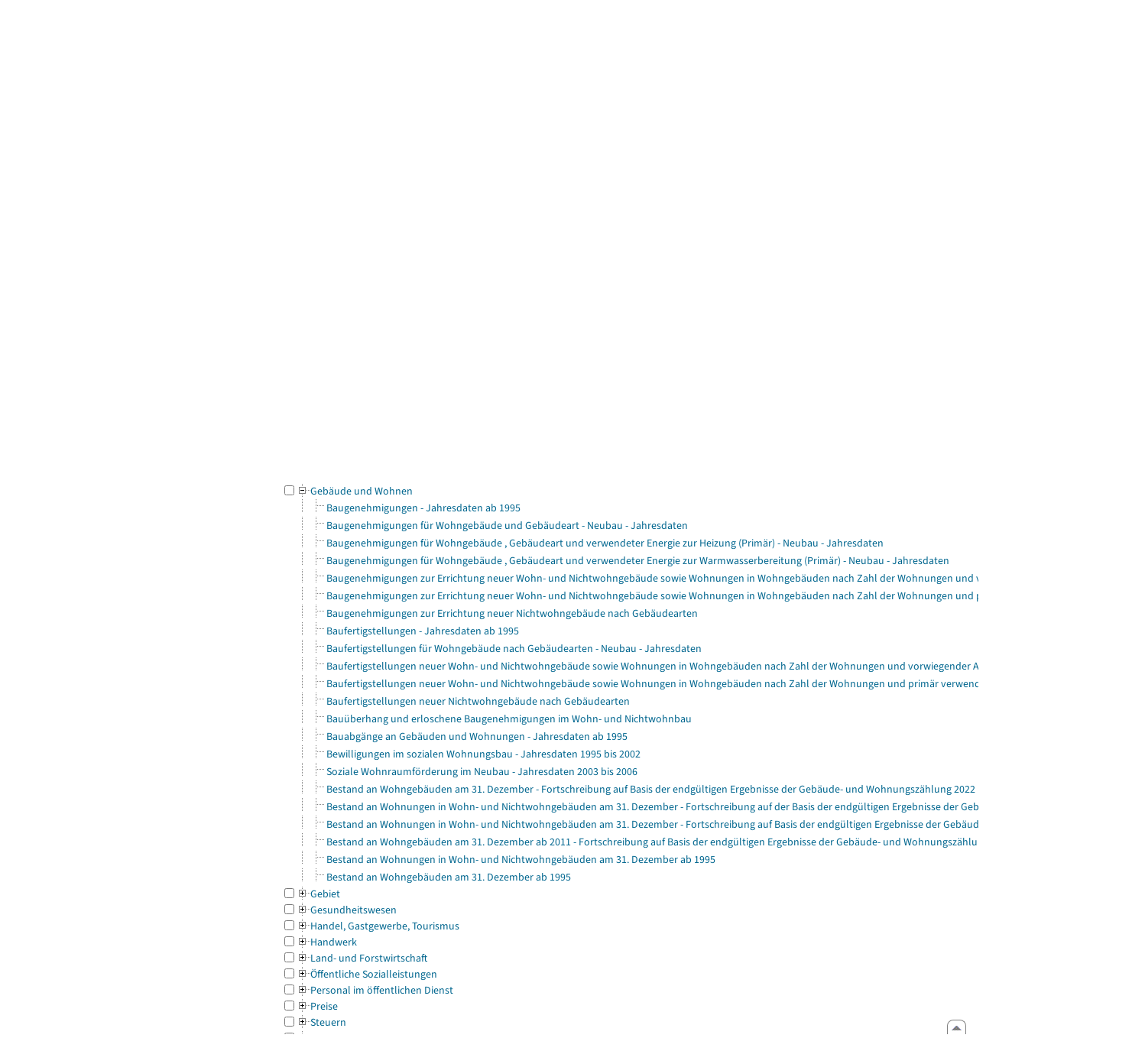

--- FILE ---
content_type: text/html
request_url: https://statistik.thueringen.de/datenbank/oertlich1.asp?auswahl=krf&nr=53&daten=jahr&anzahlH1=-42&TabEvas=31
body_size: 29556
content:
<!DOCTYPE html>
<html lang="de">

<head>
<meta http-equiv="Content-Type" content="text/html; charset=iso-8859-1"/>
<meta HTTP-EQUIV="pragma" CONTENT="no-cache">
<meta name="expires" content="0">
<meta name="description" content="Th&uuml;ringer Landesamt f&uuml;r Statistik">
<meta name="keywords" content="Statistik, Th&uuml;ringen, Landesamt f&uuml;r Statistik, Erfurt, Gera, Suhl">
<meta name="author" content="Th&uuml;ringer Landesamt f&uuml;r Statistik">
<meta name="robots" content="index, follow">
<meta name="revisit-after" content="1 month">
<title>Th&uuml;ringer Landesamt f&uuml;r Statistik</title>


<script language="JavaScript">
<!--
function Karte_einaus (schalter) {
   if (schalter == "ein") {
   document.getElementById("KarteTh").style.display = ""
   }
   else {
   document.getElementById("KarteTh").style.display = "none"
   }
}


///////////////////////////////////////////

function Cookies_erlaubt() {
   if (navigator.cookieEnabled == false) {
   document.write("<p style='color:#DF0000'><strong>Ihr Browser unterstützt keine Cookies oder Sie haben in den Einstellungen des Browsers bestimmt, ");
   document.write("dass keine Cookies entgegengenommen werden dürfen.<br> ");
   document.write("Ohne Cookies ist der Zugriff auf diese Seite leider nicht möglich!</strong></p>");
   return false
   }
return true
}


//-->
</script>
<!--fehlt noch: include virtual file=aufeinenBlick.asp-->



<script language="JavaScript">
<!--
function Anmelden() {
zugriff = open("zugriff.asp","hilfe","height=470,width=530,left=150,top=50,screenX=150,screenY=50,resizable=yes,scrollbars=yes");
zugriff.focus();
return
}

function einaus(popup,schalter) {
   if (schalter == "ein") {
   document.getElementById(popup).style.visibility = "visible";
   }
   else {
   document.getElementById(popup).style.visibility = "hidden";
   }
}

//-->
</script>

<link rel='stylesheet' media='all' type='text/css' href='../all.css?v=08.01.2026 12:45:28' media='all'><link rel='stylesheet' media='print' type='text/css' href='../all_Druck.css?v=08.01.2026 12:45:28' media='all'>
  <!--[if lt IE 8]>
  <style>
          #left_frame .themen_navi                   { margin-top:0px; }
          #left_frame { margin-top:87px;}
  </style>
  <![endif]-->

<noscript>
<style type="text/css">
<!--
.javascriptB  {display: none;}
-->
</style>
</noscript>

<!--[if gte IE 5]>
<style type="text/css">
  .TLSschrift    {font-size: 0.9em}
  #navigation ul {top:18px;}
</style>
<![endif]-->

   

</head>
<body ><a name='top'></a><div id='kopf_links'><a href='../startseite.asp'><div id='logo'><img style='margin:30px 10px 15px 12px; width:328px; height:59px;'  alt='Logo Th&uuml;ringer Landesamt f&uuml;r Statistik' draggable='false' src=../design/TH_TLS.svg></div></a></div><div id='kopf_rechts'></div></div><div class='TLSschrift'><!--Th&uuml;ringer Landesamt f&uuml;r Statistik--></div>
       <div id="container">
       <dfn><a href='#inhalt'>Direkt zum Inhalt</a></dfn>
       <NOSCRIPT>
       <div style = "z-index:9; position:absolute; top:0; left:0; border: 1px black solid; padding: 4px; margin-bottom: 10px; color: white; background-color:#BF0000">
       Im Browser ist Javascript deaktiviert. Ohne Javascript sind nicht alle Funktionen m&ouml;glich!</div>
       </NOSCRIPT>
   <div id='navigation' role='navigation'><div class='top_menu'><button class='top_menu_btn'><dfn>Hauptthema: </dfn>TH&Uuml;RINGER DATEN<dfn>.</dfn></button><div class='top_menu_content'><a class='aktuell' href='../datenbank/default2.asp'><dfn>Ausgew&auml;hlter Punkt: </dfn>Tabellen und &Uuml;bersichten</a><a href='../presse/pr_kurzinh.asp'>Pressemitteilungen</a><a href='../webshop/webshop.asp'>Ver&ouml;ffentlichungen</a><a href='../analysen/Analyse1.asp'>Analysen und Aktuelles</a><a target='_blank' rel='noopener' href='https://wahlen.thueringen.de'>Wahlen </a></div></div><div class='top_menu'><button class='top_menu_btn'><dfn>Hauptthema: </dfn>DATENERHEBUNG<dfn>.</dfn></button><div class='top_menu_content'><a href='../erfassung/DatenerhebungAllg.asp'>Allgemeiner &Uuml;berblick</a><a href='../erfassung/formulareAllg.asp'>Formulare</a><a href='../erfassung/onlineAllg.asp'>Online melden&nbsp;/&nbsp;IDEV</a><a href='../erfassung/ErhebungsProgAllg.asp'>Erhebungsprogramme</a><a href='../erfassung/mail/email_start1.asp'>Datei-Versand</a></div></div><div class='top_menu'><button class='top_menu_btn'><dfn>Hauptthema: </dfn>SERVICE<dfn>.</dfn></button><div class='top_menu_content'><a href='../amt/Auskunftsdienst.asp?x=10'>Dienstleistungen</a><a href='../amt/klassifikationen.asp'>Klassifikationen</a><a href='../amt/projekte.asp'>Spezielle Infosysteme</a><a href='../amt/link_stat.asp'>Andere Statistikanbieter</a><a href='../amt/Forschungsdatenzentrum.asp'>Forschungsdatenzentrum</a></div></div><div class='top_menu'><button class='top_menu_btn'><dfn>Hauptthema: </dfn>WIR &Uuml;BER UNS<dfn>.</dfn></button><div class='top_menu_content'><a href='../amt/amt.asp'>Das TLS im &Uuml;berblick</a><a href='../amt/tlsallg.asp'>Amtliche Statistik</a><a href='../amt/Vergabe_Mittelstandsrili.asp'><font>Aktuelle Stellenangebote</font></a></div></div></div>
                                <nav class='NaviSonstiges' role='navigation'>
                                        <ul>
                                                <a href='../startseite.asp'><li><i class='fas fa-home'></i> <span>Home</span></li></a><a href='../amt/kontakt.asp'><li><i class='far fa-address-card'></i> <span>Kontakt</span></li></a><a href='../suche/start_suche.asp'><li><i class='fas fa-search'></i> <span>Suche</span></li></a><a href='../amt/TLSnewsletter.asp'><li><i class='far fa-envelope'></i> <span>Newsletter</span></li></a>
                                        </ul>
                                </nav>
        <div id='left_frame'><ul class='themen_navi'><li class='head'>STATISTISCHE DATEN</li><li><A  HREF='../datenbank/default2.asp' target='_top'>Sachliche Suche<dfn>.</dfn></A></li><li><A class='aktuell' HREF='../datenbank/oertlich.asp' target='_top'><dfn>Ausgew&auml;hlter Punkt: </dfn>Regionale Suche<dfn>.</dfn></A></li><li><A  HREF='../datenbank/NeuInDatenbank.asp' target='_top'>K&uuml;rzlich bereitgestellte Daten<dfn>.</dfn></A></li><li><A  HREF='../datenbank/allgangaben.asp' target='_top'>Allgemeine Angaben, Zuordnungen&nbsp;&nbsp;<i class='fas fa-level-down-alt' style='font-size:0.8em;' alt='Untergliederung anzeigen'></i><dfn>.</dfn></A></li><li><A  HREF='../datenbank/gebiet.asp' target='_top'>Gebietsver&auml;nderungen,<br>&Auml;nderungen zum Schl&uuml;sselverzeichnis<dfn>.</dfn></A></li><li><A  HREF='../datenbank/defAuswahl.asp' target='_top'>Definitionen und Erl&auml;uterungen<dfn>.</dfn></A></li><li><A  HREF='../datenbank/newsletterTbl.asp' target='_top'>Newsletter<dfn>.</dfn></A></li></ul></div><dfn>Ende des Men&uuml;s</dfn></div><div id='content'><a name='inhalt'></a>

<script language="JavaScript">
<!--
function abschicken () {
document.formular.TabelleID.value = "";
   for (i = 0; i < document.formular.evas2.length-1;i++)
   {
      if (document.formular.evas2[i].checked)
      {document.formular.submit();
      return;}
   }
alert("Bitte wählen Sie ein Sachgebiet aus!")
return
}

function alleMark () {
   for (i = 0; i < document.formular.evas2.length;i++)
   { document.formular.evas2[i].checked = true; }
return
}

function Wechsel() {
document.formular.action = "oertlich1.asp";
document.formular.TabEvas.value = "";
document.formular.submit();
}

//-->
</script>

<div class='keinDruck javascriptB'><a class='Navi' href='javascript: history.go(-43)'>Zurück</a> | 
<script language="JavaScript">
   if (window.Lupe) {
   document.write ("<a class='Navi' href='javascript: Fontgr_aendern(&quot;+&quot;) '>");
   document.write ("<img align=absmiddle src='../datenbank/images/lupe1.gif' alt='Schrift größer' title='Schriftgröße erhöhen' border='0'></a>");
   document.write ("<a class='Navi' href='javascript: Fontgr_anzeigen() '>");
   document.write ("<img align=absmiddle src='../datenbank/images/lupe2.gif' alt='&nbsp;|&nbsp;' border='0'></a>");
   document.write ("<a class='Navi' href='javascript: Fontgr_aendern(&quot;-&quot;) '>");
   document.write ("<img align=absmiddle src='../datenbank/images/lupe3.gif' alt='Schrift kleiner' title='Schriftgröße verringern' border='0'></a>");
   }
</script>
<div class='trennstrich'></div></div><h1>Kreisfreie Stadt: </h1>
<form action="portrait.asp" name="formular">
<input type="hidden" name="auswahl" value="krf">
<input type="hidden" name="nr" value="53">
<input type="hidden" name="Aevas2" value="Aevas2">
<input type="hidden" name="TabEvas" value="31">
<input type="hidden" name="TabelleID" value="">
<input type="hidden" name="anzahlH1" value="-43">

<p>&#9656;&nbsp;&nbsp;<a href='portrait.asp?nr=53&auswahl=krf'>Ausgewählte Merkmale einer kreisfreien Stadt</a><br>&#9656;&nbsp;&nbsp;<a href='gemeindeblatt.asp?gemnr=53000'>Allgemeine Angaben, Zuordnungen</a><br></p><h2>Periodizität der Daten</h2><div class='javascriptB'><input type='Radio' name='daten' value='jahr' onClick='javascript: Wechsel()'  checked>Jahresdaten&nbsp;&nbsp;&nbsp;&nbsp;&nbsp;&nbsp;<input type='Radio' name='daten' value='unterj' onClick='javascript: Wechsel()'>Monats- und Vierteljahresdaten </div><noscript><span class='fettdruck'>Jahresdaten&nbsp;&nbsp;&nbsp;&nbsp;&nbsp;&nbsp;</span>&#9656;&nbsp;&nbsp;<a href='oertlich1.asp?auswahl=krf&nr=53&anzahlH1=-43&daten=unterj'>Monats- und Vierteljahresdaten</a></noscript><h2>Sachgebiete</h2><div class='javascriptB'><input type='button' value=' Daten anzeigen ' onClick='javascript: abschicken()'>&nbsp;&nbsp;&nbsp;&nbsp;&nbsp;<a class='Navi' href='javascript: alleMark()'>&raquo;&nbsp;Alle auswählen (Ladezeit!)</a>&nbsp;&nbsp;&nbsp;&nbsp;&nbsp;&nbsp;&nbsp;<a class='Navi' href='javascript: document.formular.reset()'>&raquo;&nbsp;Auswahl entfernen</a>&nbsp;&nbsp;<br><br></div><noscript><input type='Submit' name='' value=' Daten anzeigen '><br><br></noscript><table cellspacing='0' cellpadding='0' border='0'><tr style='height: 5px'><td width='20px'><input type='Checkbox' name='evas2' value='13'></td><td colspan='3'><a href='oertlich1.asp?auswahl=krf&nr=53&daten=jahr&anzahlH1=-44&TabEvas=13'><img align='top' src='img_baum/plus.gif'  alt='&nbsp;&raquo;&nbsp;' title='' border='0'>Arbeitsmarkt, Erwerbstätigkeit<dfn>.</dfn></a></td></tr><tr style='height: 5px'><td width='20px'><input type='Checkbox' name='evas2' value='44'></td><td colspan='3'><a href='oertlich1.asp?auswahl=krf&nr=53&daten=jahr&anzahlH1=-44&TabEvas=44'><img align='top' src='img_baum/plus.gif'  alt='&nbsp;&raquo;&nbsp;' title='' border='0'>Baugewerbe<dfn>.</dfn></a></td></tr><tr style='height: 5px'><td width='20px'><input type='Checkbox' name='evas2' value='42'></td><td colspan='3'><a href='oertlich1.asp?auswahl=krf&nr=53&daten=jahr&anzahlH1=-44&TabEvas=42'><img align='top' src='img_baum/plus.gif'  alt='&nbsp;&raquo;&nbsp;' title='' border='0'>Bergbau und Verarbeitendes Gewerbe<dfn>.</dfn></a></td></tr><tr style='height: 5px'><td width='20px'><input type='Checkbox' name='evas2' value='12'></td><td colspan='3'><a href='oertlich1.asp?auswahl=krf&nr=53&daten=jahr&anzahlH1=-44&TabEvas=12'><img align='top' src='img_baum/plus.gif'  alt='&nbsp;&raquo;&nbsp;' title='' border='0'>Bevölkerung, Mikrozensus<dfn>.</dfn></a></td></tr><tr style='height: 5px'><td width='20px'><input type='Checkbox' name='evas2' value='21'></td><td colspan='3'><a href='oertlich1.asp?auswahl=krf&nr=53&daten=jahr&anzahlH1=-44&TabEvas=21'><img align='top' src='img_baum/plus.gif'  alt='&nbsp;&raquo;&nbsp;' title='' border='0'>Bildung und Kultur<dfn>.</dfn></a></td></tr><tr style='height: 5px'><td width='20px'><input type='Checkbox' name='evas2' value='43'></td><td colspan='3'><a href='oertlich1.asp?auswahl=krf&nr=53&daten=jahr&anzahlH1=-44&TabEvas=43'><img align='top' src='img_baum/plus.gif'  alt='&nbsp;&raquo;&nbsp;' title='' border='0'>Energie- und Wasserversorgung<dfn>.</dfn></a></td></tr><tr style='height: 5px'><td width='20px'><input type='Checkbox' name='evas2' value='71'></td><td colspan='3'><a href='oertlich1.asp?auswahl=krf&nr=53&daten=jahr&anzahlH1=-44&TabEvas=71'><img align='top' src='img_baum/plus.gif'  alt='&nbsp;&raquo;&nbsp;' title='' border='0'>Finanzen der öffentlichen Haushalte<dfn>.</dfn></a></td></tr><tr style='height: 5px'><td width='20px'><input type='Checkbox' name='evas2' value='33'></td><td colspan='3'><a href='oertlich1.asp?auswahl=krf&nr=53&daten=jahr&anzahlH1=-44&TabEvas=33'><img align='top' src='img_baum/plus.gif'  alt='&nbsp;&raquo;&nbsp;' title='' border='0'>Flächennutzung<dfn>.</dfn></a></td></tr><tr style='height: 5px'><td width='20px'><input type='Checkbox' name='evas2' value='31'></td><td colspan='3'><a name='31'></a><a href='oertlich1.asp?auswahl=krf&nr=53&daten=jahr&anzahlH1=-44&TabEvas='><img align='top' src='img_baum/minus.gif'  alt='&nbsp;&raquo;&nbsp;' title='' border='0'>Gebäude und Wohnen<dfn>.</dfn></a></td></tr><tr><td>&nbsp;</td><td><img alt='&nbsp;&nbsp;&nbsp;&nbsp;&raquo;&nbsp;' title='' src='img_baum/line.gif' border='0'></td><td><img alt='' title='' src='img_baum/join.gif' border='0'></td><td style='width:1500px' ><nobr>&nbsp;<a href='portrait.asp?auswahl=krf&nr=53&TabelleID=kr000701'>Baugenehmigungen - Jahresdaten  ab 1995</a><dfn>.</dfn></nobr></td></tr><tr><td>&nbsp;</td><td><img alt='&nbsp;&nbsp;&nbsp;&nbsp;&raquo;&nbsp;' title='' src='img_baum/line.gif' border='0'></td><td><img alt='' title='' src='img_baum/join.gif' border='0'></td><td style='width:1500px' ><nobr>&nbsp;<a href='portrait.asp?auswahl=krf&nr=53&TabelleID=kr000721'>Baugenehmigungen für Wohngebäude  und Gebäudeart - Neubau - Jahresdaten</a><dfn>.</dfn></nobr></td></tr><tr><td>&nbsp;</td><td><img alt='&nbsp;&nbsp;&nbsp;&nbsp;&raquo;&nbsp;' title='' src='img_baum/line.gif' border='0'></td><td><img alt='' title='' src='img_baum/join.gif' border='0'></td><td style='width:1500px' ><nobr>&nbsp;<a href='TabAnzeige.asp?tabelle=kt000735%7C%7C&auswahlnr=53'>Baugenehmigungen für Wohngebäude , Gebäudeart und verwendeter Energie zur Heizung (Primär) - Neubau - Jahresdaten</a><dfn>.</dfn></nobr></td></tr><tr><td>&nbsp;</td><td><img alt='&nbsp;&nbsp;&nbsp;&nbsp;&raquo;&nbsp;' title='' src='img_baum/line.gif' border='0'></td><td><img alt='' title='' src='img_baum/join.gif' border='0'></td><td style='width:1500px' ><nobr>&nbsp;<a href='TabAnzeige.asp?tabelle=kt000736%7C%7C&auswahlnr=53'>Baugenehmigungen für Wohngebäude , Gebäudeart und verwendeter Energie zur Warmwasserbereitung (Primär) - Neubau - Jahresdaten</a><dfn>.</dfn></nobr></td></tr><tr><td>&nbsp;</td><td><img alt='&nbsp;&nbsp;&nbsp;&nbsp;&raquo;&nbsp;' title='' src='img_baum/line.gif' border='0'></td><td><img alt='' title='' src='img_baum/join.gif' border='0'></td><td style='width:1500px' ><nobr>&nbsp;<a href='TabAnzeige.asp?tabelle=kt000780%7C%7C&auswahlnr=53'>Baugenehmigungen zur Errichtung neuer Wohn- und Nichtwohngebäude sowie Wohnungen in Wohngebäuden nach Zahl der Wohnungen und vorwiegender Art der Beheizung </a><dfn>.</dfn></nobr></td></tr><tr><td>&nbsp;</td><td><img alt='&nbsp;&nbsp;&nbsp;&nbsp;&raquo;&nbsp;' title='' src='img_baum/line.gif' border='0'></td><td><img alt='' title='' src='img_baum/join.gif' border='0'></td><td style='width:1500px' ><nobr>&nbsp;<a href='TabAnzeige.asp?tabelle=kt000781%7C%7C&auswahlnr=53'>Baugenehmigungen zur Errichtung neuer Wohn- und Nichtwohngebäude sowie Wohnungen in Wohngebäuden nach Zahl der Wohnungen und primär verwendete Heizenergie</a><dfn>.</dfn></nobr></td></tr><tr><td>&nbsp;</td><td><img alt='&nbsp;&nbsp;&nbsp;&nbsp;&raquo;&nbsp;' title='' src='img_baum/line.gif' border='0'></td><td><img alt='' title='' src='img_baum/join.gif' border='0'></td><td style='width:1500px' ><nobr>&nbsp;<a href='TabAnzeige.asp?tabelle=kt000762%7C%7C&auswahlnr=53'>Baugenehmigungen zur Errichtung neuer Nichtwohngebäude nach Gebäudearten </a><dfn>.</dfn></nobr></td></tr><tr><td>&nbsp;</td><td><img alt='&nbsp;&nbsp;&nbsp;&nbsp;&raquo;&nbsp;' title='' src='img_baum/line.gif' border='0'></td><td><img alt='' title='' src='img_baum/join.gif' border='0'></td><td style='width:1500px' ><nobr>&nbsp;<a href='portrait.asp?auswahl=krf&nr=53&TabelleID=kr000702'>Baufertigstellungen - Jahresdaten  ab 1995</a><dfn>.</dfn></nobr></td></tr><tr><td>&nbsp;</td><td><img alt='&nbsp;&nbsp;&nbsp;&nbsp;&raquo;&nbsp;' title='' src='img_baum/line.gif' border='0'></td><td><img alt='' title='' src='img_baum/join.gif' border='0'></td><td style='width:1500px' ><nobr>&nbsp;<a href='portrait.asp?auswahl=krf&nr=53&TabelleID=kr000722'>Baufertigstellungen für Wohngebäude nach Gebäudearten  - Neubau - Jahresdaten</a><dfn>.</dfn></nobr></td></tr><tr><td>&nbsp;</td><td><img alt='&nbsp;&nbsp;&nbsp;&nbsp;&raquo;&nbsp;' title='' src='img_baum/line.gif' border='0'></td><td><img alt='' title='' src='img_baum/join.gif' border='0'></td><td style='width:1500px' ><nobr>&nbsp;<a href='TabAnzeige.asp?tabelle=kt000785%7C%7C&auswahlnr=53'>Baufertigstellungen neuer Wohn- und Nichtwohngebäude sowie Wohnungen in Wohngebäuden nach Zahl der Wohnungen und vorwiegender Art der Beheizung </a><dfn>.</dfn></nobr></td></tr><tr><td>&nbsp;</td><td><img alt='&nbsp;&nbsp;&nbsp;&nbsp;&raquo;&nbsp;' title='' src='img_baum/line.gif' border='0'></td><td><img alt='' title='' src='img_baum/join.gif' border='0'></td><td style='width:1500px' ><nobr>&nbsp;<a href='TabAnzeige.asp?tabelle=kt000786%7C%7C&auswahlnr=53'>Baufertigstellungen neuer Wohn- und Nichtwohngebäude sowie Wohnungen in Wohngebäuden nach Zahl der Wohnungen und primär verwendete Heizenergie </a><dfn>.</dfn></nobr></td></tr><tr><td>&nbsp;</td><td><img alt='&nbsp;&nbsp;&nbsp;&nbsp;&raquo;&nbsp;' title='' src='img_baum/line.gif' border='0'></td><td><img alt='' title='' src='img_baum/join.gif' border='0'></td><td style='width:1500px' ><nobr>&nbsp;<a href='TabAnzeige.asp?tabelle=kt000772%7C%7C&auswahlnr=53'>Baufertigstellungen neuer Nichtwohngebäude nach Gebäudearten </a><dfn>.</dfn></nobr></td></tr><tr><td>&nbsp;</td><td><img alt='&nbsp;&nbsp;&nbsp;&nbsp;&raquo;&nbsp;' title='' src='img_baum/line.gif' border='0'></td><td><img alt='' title='' src='img_baum/join.gif' border='0'></td><td style='width:1500px' ><nobr>&nbsp;<a href='TabAnzeige.asp?tabelle=kt000790%7C%7C&auswahlnr=53'>Bauüberhang und erloschene Baugenehmigungen im Wohn- und Nichtwohnbau </a><dfn>.</dfn></nobr></td></tr><tr><td>&nbsp;</td><td><img alt='&nbsp;&nbsp;&nbsp;&nbsp;&raquo;&nbsp;' title='' src='img_baum/line.gif' border='0'></td><td><img alt='' title='' src='img_baum/join.gif' border='0'></td><td style='width:1500px' ><nobr>&nbsp;<a href='portrait.asp?auswahl=krf&nr=53&TabelleID=kr000708'>Bauabgänge an Gebäuden und Wohnungen - Jahresdaten  ab 1995</a><dfn>.</dfn></nobr></td></tr><tr><td>&nbsp;</td><td><img alt='&nbsp;&nbsp;&nbsp;&nbsp;&raquo;&nbsp;' title='' src='img_baum/line.gif' border='0'></td><td><img alt='' title='' src='img_baum/join.gif' border='0'></td><td style='width:1500px' ><nobr>&nbsp;<a href='portrait.asp?auswahl=krf&nr=53&TabelleID=kr000703'>Bewilligungen im sozialen Wohnungsbau - Jahresdaten  1995 bis 2002</a><dfn>.</dfn></nobr></td></tr><tr><td>&nbsp;</td><td><img alt='&nbsp;&nbsp;&nbsp;&nbsp;&raquo;&nbsp;' title='' src='img_baum/line.gif' border='0'></td><td><img alt='' title='' src='img_baum/join.gif' border='0'></td><td style='width:1500px' ><nobr>&nbsp;<a href='portrait.asp?auswahl=krf&nr=53&TabelleID=kr000713'>Soziale Wohnraumförderung im Neubau - Jahresdaten  2003 bis 2006</a><dfn>.</dfn></nobr></td></tr><tr><td>&nbsp;</td><td><img alt='&nbsp;&nbsp;&nbsp;&nbsp;&raquo;&nbsp;' title='' src='img_baum/line.gif' border='0'></td><td><img alt='' title='' src='img_baum/join.gif' border='0'></td><td style='width:1500px' ><nobr>&nbsp;<a href='portrait.asp?auswahl=krf&nr=53&TabelleID=kr000718'>Bestand an Wohngebäuden am 31. Dezember  - Fortschreibung auf Basis der endgültigen Ergebnisse der Gebäude- und Wohnungszählung 2022</a><dfn>.</dfn></nobr></td></tr><tr><td>&nbsp;</td><td><img alt='&nbsp;&nbsp;&nbsp;&nbsp;&raquo;&nbsp;' title='' src='img_baum/line.gif' border='0'></td><td><img alt='' title='' src='img_baum/join.gif' border='0'></td><td style='width:1500px' ><nobr>&nbsp;<a href='portrait.asp?auswahl=krf&nr=53&TabelleID=kr000719'>Bestand an Wohnungen in Wohn- und Nichtwohngebäuden am 31. Dezember  - Fortschreibung auf der Basis der endgültigen Ergebnisse der Gebäude- und Wohnungszählung 2022</a><dfn>.</dfn></nobr></td></tr><tr><td>&nbsp;</td><td><img alt='&nbsp;&nbsp;&nbsp;&nbsp;&raquo;&nbsp;' title='' src='img_baum/line.gif' border='0'></td><td><img alt='' title='' src='img_baum/join.gif' border='0'></td><td style='width:1500px' ><nobr>&nbsp;<a href='portrait.asp?auswahl=krf&nr=53&TabelleID=kr000716'>Bestand an Wohnungen in Wohn- und Nichtwohngebäuden am 31. Dezember  - Fortschreibung auf Basis der endgültigen Ergebnisse der Gebäude- und Wohnungszählung 2011</a><dfn>.</dfn></nobr></td></tr><tr><td>&nbsp;</td><td><img alt='&nbsp;&nbsp;&nbsp;&nbsp;&raquo;&nbsp;' title='' src='img_baum/line.gif' border='0'></td><td><img alt='' title='' src='img_baum/join.gif' border='0'></td><td style='width:1500px' ><nobr>&nbsp;<a href='portrait.asp?auswahl=krf&nr=53&TabelleID=kr000717'>Bestand an Wohngebäuden am 31. Dezember  ab 2011 - Fortschreibung auf Basis der endgültigen Ergebnisse der Gebäude- und Wohnungszählung 2011</a><dfn>.</dfn></nobr></td></tr><tr><td>&nbsp;</td><td><img alt='&nbsp;&nbsp;&nbsp;&nbsp;&raquo;&nbsp;' title='' src='img_baum/line.gif' border='0'></td><td><img alt='' title='' src='img_baum/join.gif' border='0'></td><td style='width:1500px' ><nobr>&nbsp;<a href='portrait.asp?auswahl=krf&nr=53&TabelleID=kr000706'>Bestand an Wohnungen in Wohn- und Nichtwohngebäuden am 31. Dezember  ab 1995</a><dfn>.</dfn></nobr></td></tr><tr><td>&nbsp;</td><td><img alt='&nbsp;&nbsp;&nbsp;&nbsp;&raquo;&nbsp;' title='' src='img_baum/line.gif' border='0'></td><td><img alt='' title='' src='img_baum/join.gif' border='0'></td><td style='width:1500px' ><nobr>&nbsp;<a href='portrait.asp?auswahl=krf&nr=53&TabelleID=kr000707'>Bestand an Wohngebäuden am 31. Dezember  ab 1995</a><dfn>.</dfn></nobr></td></tr><tr style='height: 5px'><td width='20px'><input type='Checkbox' name='evas2' value='11'></td><td colspan='3'><a href='oertlich1.asp?auswahl=krf&nr=53&daten=jahr&anzahlH1=-44&TabEvas=11'><img align='top' src='img_baum/plus.gif'  alt='&nbsp;&raquo;&nbsp;' title='' border='0'>Gebiet<dfn>.</dfn></a></td></tr><tr style='height: 5px'><td width='20px'><input type='Checkbox' name='evas2' value='23'></td><td colspan='3'><a href='oertlich1.asp?auswahl=krf&nr=53&daten=jahr&anzahlH1=-44&TabEvas=23'><img align='top' src='img_baum/plus.gif'  alt='&nbsp;&raquo;&nbsp;' title='' border='0'>Gesundheitswesen<dfn>.</dfn></a></td></tr><tr style='height: 5px'><td width='20px'><input type='Checkbox' name='evas2' value='45'></td><td colspan='3'><a href='oertlich1.asp?auswahl=krf&nr=53&daten=jahr&anzahlH1=-44&TabEvas=45'><img align='top' src='img_baum/plus.gif'  alt='&nbsp;&raquo;&nbsp;' title='' border='0'>Handel, Gastgewerbe, Tourismus<dfn>.</dfn></a></td></tr><tr style='height: 5px'><td width='20px'><input type='Checkbox' name='evas2' value='53'></td><td colspan='3'><a href='oertlich1.asp?auswahl=krf&nr=53&daten=jahr&anzahlH1=-44&TabEvas=53'><img align='top' src='img_baum/plus.gif'  alt='&nbsp;&raquo;&nbsp;' title='' border='0'>Handwerk<dfn>.</dfn></a></td></tr><tr style='height: 5px'><td width='20px'><input type='Checkbox' name='evas2' value='41'></td><td colspan='3'><a href='oertlich1.asp?auswahl=krf&nr=53&daten=jahr&anzahlH1=-44&TabEvas=41'><img align='top' src='img_baum/plus.gif'  alt='&nbsp;&raquo;&nbsp;' title='' border='0'>Land- und Forstwirtschaft<dfn>.</dfn></a></td></tr><tr style='height: 5px'><td width='20px'><input type='Checkbox' name='evas2' value='22'></td><td colspan='3'><a href='oertlich1.asp?auswahl=krf&nr=53&daten=jahr&anzahlH1=-44&TabEvas=22'><img align='top' src='img_baum/plus.gif'  alt='&nbsp;&raquo;&nbsp;' title='' border='0'>Öffentliche Sozialleistungen<dfn>.</dfn></a></td></tr><tr style='height: 5px'><td width='20px'><input type='Checkbox' name='evas2' value='74'></td><td colspan='3'><a href='oertlich1.asp?auswahl=krf&nr=53&daten=jahr&anzahlH1=-44&TabEvas=74'><img align='top' src='img_baum/plus.gif'  alt='&nbsp;&raquo;&nbsp;' title='' border='0'>Personal im öffentlichen Dienst<dfn>.</dfn></a></td></tr><tr style='height: 5px'><td width='20px'><input type='Checkbox' name='evas2' value='61'></td><td colspan='3'><a href='oertlich1.asp?auswahl=krf&nr=53&daten=jahr&anzahlH1=-44&TabEvas=61'><img align='top' src='img_baum/plus.gif'  alt='&nbsp;&raquo;&nbsp;' title='' border='0'>Preise<dfn>.</dfn></a></td></tr><tr style='height: 5px'><td width='20px'><input type='Checkbox' name='evas2' value='73'></td><td colspan='3'><a href='oertlich1.asp?auswahl=krf&nr=53&daten=jahr&anzahlH1=-44&TabEvas=73'><img align='top' src='img_baum/plus.gif'  alt='&nbsp;&raquo;&nbsp;' title='' border='0'>Steuern<dfn>.</dfn></a></td></tr><tr style='height: 5px'><td width='20px'><input type='Checkbox' name='evas2' value='32'></td><td colspan='3'><a href='oertlich1.asp?auswahl=krf&nr=53&daten=jahr&anzahlH1=-44&TabEvas=32'><img align='top' src='img_baum/plus.gif'  alt='&nbsp;&raquo;&nbsp;' title='' border='0'>Umwelt<dfn>.</dfn></a></td></tr><tr style='height: 5px'><td width='20px'><input type='Checkbox' name='evas2' value='52'></td><td colspan='3'><a href='oertlich1.asp?auswahl=krf&nr=53&daten=jahr&anzahlH1=-44&TabEvas=52'><img align='top' src='img_baum/plus.gif'  alt='&nbsp;&raquo;&nbsp;' title='' border='0'>Unternehmen, Gewerbeanzeigen, Insolvenzen<dfn>.</dfn></a></td></tr><tr style='height: 5px'><td width='20px'><input type='Checkbox' name='evas2' value='46'></td><td colspan='3'><a href='oertlich1.asp?auswahl=krf&nr=53&daten=jahr&anzahlH1=-44&TabEvas=46'><img align='top' src='img_baum/plus.gif'  alt='&nbsp;&raquo;&nbsp;' title='' border='0'>Verkehr und Nachrichtenübermittlung<dfn>.</dfn></a></td></tr><tr style='height: 5px'><td width='20px'><input type='Checkbox' name='evas2' value='82'></td><td colspan='3'><a href='oertlich1.asp?auswahl=krf&nr=53&daten=jahr&anzahlH1=-44&TabEvas=82'><img align='top' src='img_baum/plus.gif'  alt='&nbsp;&raquo;&nbsp;' title='' border='0'>Volkswirtschaftliche Gesamtrechnungen<dfn>.</dfn></a></td></tr><tr style='height: 5px'><td width='20px'><input type='Checkbox' name='evas2' value='14'></td><td colspan='3'><a href='oertlich1.asp?auswahl=krf&nr=53&daten=jahr&anzahlH1=-44&TabEvas=14'><img align='top' src='img_baum/plus.gif'  alt='&nbsp;&raquo;&nbsp;' title='' border='0'>Wahlen<dfn>.</dfn></a></td></tr></table>
<!--falls nur 1 Sachgebiet zur Auswahl steht -> Array muss gebildet werden-->
<input type="hidden" name="evas2" value=''>
</form>

    
      <script language="JavaScript">
      <!--
      window.location.hash = "31";
      //-->
      </script>
     <div style='margin:50px 0px 30px 0px;' role='contentinfo'><div class='trennstrich'></div> 
	<p>Das Thüringer Landesamt für Statistik in den sozialen Netzwerken:</p>
<a href="https://mastodon.social/@Statistik_TLS" target="_blank" rel="noopener" style="float:left; padding:0px; border-radius: 25px;" title="@Statistik_TLS auf Mastodon - Dieser Link f&uuml;hrt zu externen Inhalten."><div class="social-btn mast-btn"><i class="fa-brands fa-mastodon"></i></div><dfn>.</dfn></a>
<a href="https://www.threads.net/@statistik.thueringen" target="_blank" rel="noopener" style="float:left; padding:0px; border-radius: 25px;" title="@statistik.thueringen auf threads - Dieser Link f&uuml;hrt zu externen Inhalten."><div class="social-btn threads-btn"><i class="fa-brands fa-threads"></i></div><dfn>.</dfn></a>
<a href="https://x.com/Statistik_TLS" target="_blank" rel="noopener" style="float:left; padding:0px; border-radius: 25px;" title="@Statistik_TLS auf X - Dieser Link f&uuml;hrt zu externen Inhalten."><div class="social-btn x-btn"><i class="fa-brands fa-x-twitter"></i></div><dfn>.</dfn></a>
<a href="https://www.instagram.com/statistik.thueringen/" target="_blank" rel="noopener" style="float:left; padding:0px; border-radius: 25px;" title="statistik.thueringen auf Instagram - Dieser Link f&uuml;hrt zu externen Inhalten."><div class="social-btn insta-btn"><i class="fa-brands fa-instagram"></i></div><dfn>.</dfn></a>
<a href="https://de.linkedin.com/company/th%C3%BCringer-landesamt-f%C3%BCr-statistik" target="_blank" rel="noopener" style="float:left; padding:0px; border-radius: 25px;" title="statistik.thueringen auf LinkedIn - Dieser Link f&uuml;hrt zu externen Inhalten."><div class="social-btn linkedin-btn"><i class="fa-brands fa-linkedin-in"></i></div><dfn>.</dfn></a>
<br clear="all"><br>&nbsp;<br>
<p>Informationen zu dieser Website:</p>
<a class='copyright' href='../amt/copyright.asp'>Copyright</a><a class='copyright' href='../amt/datenschutz.asp'>Datenschutz</a><a class='copyright' href='../amt/impressum.asp'>Impressum</a><a class='copyright' href='../amt/barrierefreiheit.asp'>Hinweise zur Barrierefreiheit</a><br></div><div id='footer' role='navigation'><a href='javascript: location.replace(&quot;#top&quot;)'><img src='../images/pfeilgrau.gif' alt='nach oben'></a></div></body></html>
<script language="JavaScript">
<!--
try {
document.getElementById("wartendatcsv1").style.display = "none" ;
document.getElementById("wartendatcsv2").style.display = "";
}
catch (e) { }
//-->
</script>
